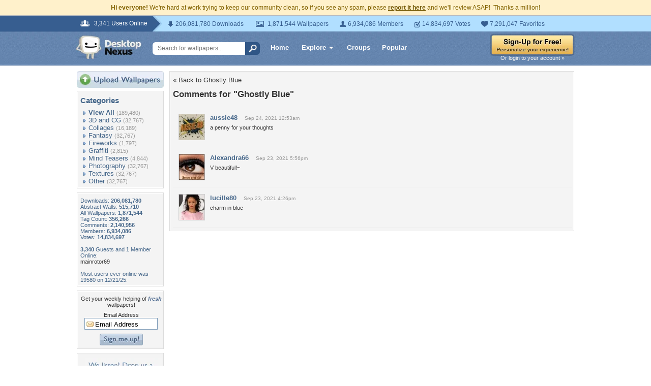

--- FILE ---
content_type: text/html; charset=utf-8
request_url: https://www.google.com/recaptcha/api2/aframe
body_size: 267
content:
<!DOCTYPE HTML><html><head><meta http-equiv="content-type" content="text/html; charset=UTF-8"></head><body><script nonce="Hpbiuc2xCwuXFB9SEr4cIQ">/** Anti-fraud and anti-abuse applications only. See google.com/recaptcha */ try{var clients={'sodar':'https://pagead2.googlesyndication.com/pagead/sodar?'};window.addEventListener("message",function(a){try{if(a.source===window.parent){var b=JSON.parse(a.data);var c=clients[b['id']];if(c){var d=document.createElement('img');d.src=c+b['params']+'&rc='+(localStorage.getItem("rc::a")?sessionStorage.getItem("rc::b"):"");window.document.body.appendChild(d);sessionStorage.setItem("rc::e",parseInt(sessionStorage.getItem("rc::e")||0)+1);localStorage.setItem("rc::h",'1769194394516');}}}catch(b){}});window.parent.postMessage("_grecaptcha_ready", "*");}catch(b){}</script></body></html>